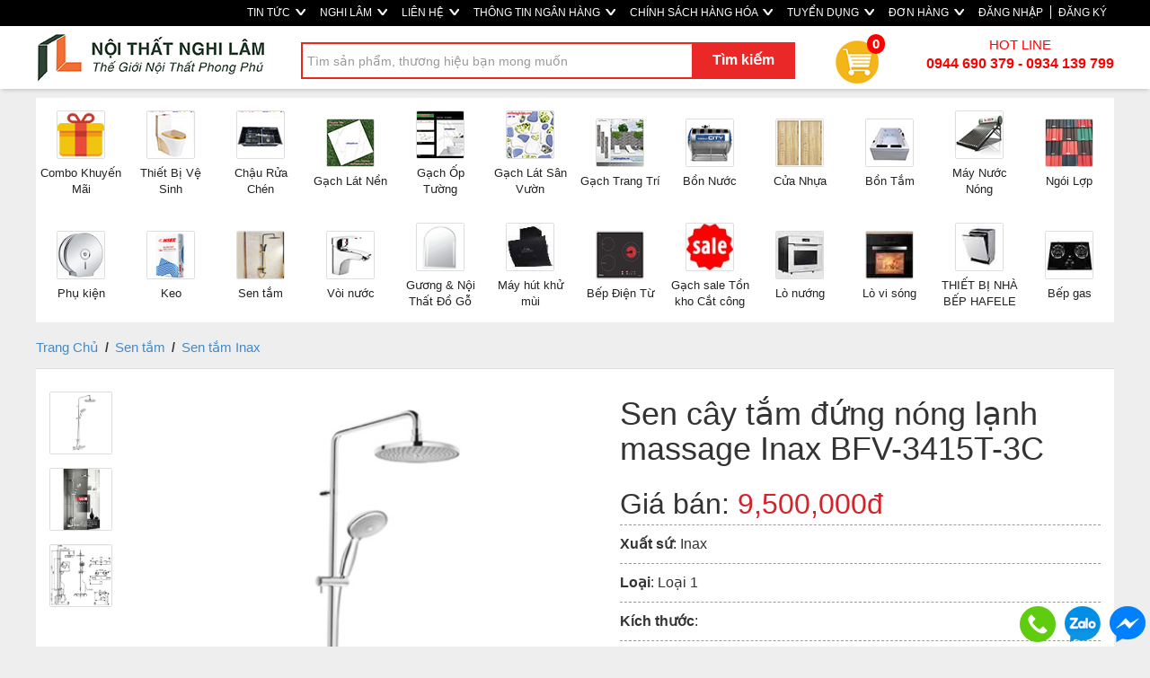

--- FILE ---
content_type: text/html; charset=utf-8
request_url: https://noithatnghilam.com/San-pham/Sen-cay-tam-dung-nong-lanh-massage-Inax-BFV-3415T-3C-Loai-1-910.html
body_size: 96758
content:
<!DOCTYPE html>
<html lang="en">
<head>
    <meta charset="utf-8" />
    <meta http-equiv="refresh" content="1500">
    <title>Sen c&#226;y tắm đứng n&#243;ng lạnh massage Inax BFV-3415T-3C - noi that nghi lam - noithatnghilam.com</title>
    <link href="/favicon.ico" rel="shortcut icon" type="image/x-icon" />
    <meta http-equiv="X-UA-Compatible" content="IE=edge" />
    <meta name="viewport" content="width=device-width, initial-scale=1" />
    <meta http-equiv="P3P" cp="CAO DSP COR PSDa CONi TELi OUR STP COM NAV">
    <meta name="title" content="Sen c&#226;y tắm đứng n&#243;ng lạnh massage Inax BFV-3415T-3C" />
    <meta name="og:title" content="Sen c&#226;y tắm đứng n&#243;ng lạnh massage Inax BFV-3415T-3C" />
    <meta name="og:type" content="webiste" />
    <meta name="fb:app_id" content="141487806439691" />
    <meta property="og:site_name" content="Sen c&#226;y tắm đứng n&#243;ng lạnh massage Inax BFV-3415T-3C"/>

    <meta property="og:url" content="https://noithatnghilam.com/San-pham/Sen-cay-tam-dung-nong-lanh-massage-Inax-BFV-3415T-3C-Loai-1-910.html"/>
    <meta name="twitter:url" content="https://noithatnghilam.com/San-pham/Sen-cay-tam-dung-nong-lanh-massage-Inax-BFV-3415T-3C-Loai-1-910.html"/>
    <meta name="twitter:title" content="Sen c&#226;y tắm đứng n&#243;ng lạnh massage Inax BFV-3415T-3C" />
        <meta name="description" content="noithatnghilam.com - noi that nghi lam - Kênh chuyên cung cấp vật liêu xây dựng và trang trí nội thất" />
        <meta property="og:description" content="noithatnghilam.com - noi that nghi lam - Kênh chuyên cung cấp vật liêu xây dựng và trang trí nội thất" />
        <meta name="twitter:description" content="noithatnghilam.com - noi that nghi lam - Kênh chuyên cung cấp vật liêu xây dựng và trang trí nội thất" />
            <meta name="keywords" content="Sen c&#226;y tắm đứng n&#243;ng lạnh massage Inax BFV-3415T-3C" />
            <meta property="og:image" content="https://noithatnghilam.com/SalesUploads/118/25022020/13fd9fcc-af98-4fa4-83f8-0f6c8b5b1e6d.jpg"/>    
        <meta name="twitter:image" content="https://noithatnghilam.com/SalesUploads/118/25022020/13fd9fcc-af98-4fa4-83f8-0f6c8b5b1e6d.jpg" />
    <link href="/Content/css/Frontend/reset?v=Hgj9z3Zx_WaNWrQDyvH6pYyWsW01Px9C4A3foelHpAk1" rel="stylesheet"/>
<link href="/Content/bootstrap?v=ERcHYnQlvONEWvnAin7GRO6zcexhym6t9eH7TC4n4901" rel="stylesheet"/>

    <link href="/Content/css/Frontend/stylesheet?v=u11jdnYNMykRF9dK1AAHjm5W-Lg1EGwE7GFRCRHS2K81" rel="stylesheet"/>


    <script src="/bundles/jquery?v=PItE5FDf96wVaK-ZMN75zt_44lSgelbsgfl5L63XBGY1"></script>
<script src="/bundles/common?v=vsbQcfAlmVuKXEUpFNCXxh36RNDDnUBTQw0e4z7s19Q1"></script>
<script src="/bundles/jquery.cycle.all.2.74?v=uCcDKVtDXmaEU3QMxVFV5BeyQQ2ju8oq52P5bCRJsz41"></script>
<script src="/bundles/jcarousellite?v=AYpjiFAHtMSZNfPDuh32YfYIpl2Wf68voO0Bpxtpwdc1"></script>

    <script src="/bundles/upload-image?v=W7SqnExWZ16tsWDDTfXXFASfUSE8qx69ZaWXxJUGDW81"></script>

    <script src="/bundles/function?v=U7dRNF0fd5mhr8r60DLj-bS97dkBkqQzyUb4oXrMHNA1"></script>

    <script src="/bundles/bootstrap?v=LBt79REn7WVckZsgrSkfCyAmYQ8TrailUPXJkk3s9881"></script>

    
	
	<script type="text/javascript">
		if (navigator.userAgent.match(/IEMobile\/10\.0/)) {
			var msViewportStyle = document.createElement("style");
			msViewportStyle.appendChild(
				document.createTextNode(
					"@-ms-viewport{width:auto!important}"
				)
			);
			document.getElementsByTagName("head")[0].
				appendChild(msViewportStyle);
		}
	</script>
	
	<!-- Global site tag (gtag.js) - Google Ads: 733547090 -->
	<script async src="https://www.googletagmanager.com/gtag/js?id=AW-733547090"></script>
	<script>
	  window.dataLayer = window.dataLayer || [];
	  function gtag(){dataLayer.push(arguments);}
	  gtag('js', new Date());

	  gtag('config', 'AW-733547090');
	</script>
	
	<script>
	  gtag('event', 'page_view', {
		'send_to': 'AW-733547090',
		'ecomm_prodid': 'productids'
	  });
	</script>
	
	<script async custom-element="amp-analytics" src="https://cdn.ampproject.org/v0/amp-analytics-0.1.js"></script>
</head>

<body>
    <!--facebook-->

    <div id="fb-root"></div>
    <script>
        (function (d, s, id) {
            var js, fjs = d.getElementsByTagName(s)[0];
            if (d.getElementById(id)) return;
            js = d.createElement(s); js.id = id;
            js.src = 'https://connect.facebook.net/vi_VN/sdk.js#xfbml=1&version=v2.11&appId=109870702509561&autoLogAppEvents=1';
            fjs.parentNode.insertBefore(js, fjs);
        }(document, 'script', 'facebook-jssdk'));
    </script>

<div class="top-link">
    <div class="container">
    <div class="row">
        <ul class="nav navbar-nav">
            <li>
                <a class="Contact" href="/tin-tuc.html">
                    TIN TỨC
                    <img src="/Content/Frontend/img/home/arrow-white-bold.png" style="vertical-align: middle; margin-left: 3px; margin-top: -3px;" />
                </a>
            </li>
            <li>
                <a class="Contact" href="/About">
                    NGHI LÂM
                    <img src="/Content/Frontend/img/home/arrow-white-bold.png" style="vertical-align: middle; margin-left: 3px; margin-top: -3px;" />
                </a>
            </li>
            <li>
                <a class="Contact" href="/Home/Contact">
                    LIÊN HỆ
                    <img src="/Content/Frontend/img/home/arrow-white-bold.png" style="vertical-align: middle; margin-left: 3px; margin-top: -3px;" />
                </a>
            </li>
            <li>
                <a href="/Home/Bank" class="service">
                    THÔNG TIN NGÂN HÀNG
                    <img src="/Content/Frontend/img/home/arrow-white-bold.png" style="vertical-align: middle; margin-left: 3px; margin-top: -3px;" />
                </a>
            </li>
            <li>
                <a href="/Information/Index" class="service">
                    CHÍNH SÁCH HÀNG HÓA
                    <img src="/Content/Frontend/img/home/arrow-white-bold.png" style="vertical-align: middle; margin-left: 3px; margin-top: -3px;" />
                </a>
            </li>

            <li>
                <a class="Resource" href="/HR/Index">
                    TUYỂN DỤNG
                    <img src="/Content/Frontend/img/home/arrow-white-bold.png" style="vertical-align: middle; margin-left: 3px; margin-top: -3px;" />
                </a>
            </li>

                <li>
                    <a class="Resource" href="/Account/Login?returnUrl=/Order/Transaction">
                        ĐƠN HÀNG
                        <img src="/Content/Frontend/img/home/arrow-white-bold.png" style="vertical-align: middle; margin-left: 3px; margin-top: -3px;" />
                    </a>
                </li>

            


    <li><a href="/Account/Login?returnUrl=/" id="loginLink">ĐĂNG NHẬP</a></li>
    <li role="separator" class="divider" style="width: 1.3px; height: 15px; background: #fff; margin-top: 6px;"></li>
    <li><a href="/Account/Register?returnUrl=/" id="loginLink">ĐĂNG KÝ</a></li>


            <li class="dropdown" style="display:none;">
                <a href="#" class="dropdown-toggle" data-toggle="dropdown" role="button" aria-haspopup="true" aria-expanded="false">
                    <span class="caret"></span>
                    <img src="/Content/Frontend/img/vn-flag.png" style="vertical-align: middle; margin-left: 3px;" />
                </a>
                <ul class="dropdown-menu">
                    <li>
                        <a href="#" target="_blank">
                            <img src="/Content/Frontend/img/us-flag.png" style="vertical-align: middle; margin-left: 3px;" /> English
                        </a>
                    </li>
                    <li role="separator" class="divider"></li>
                    <li>
                        <a href="#" target="_blank">
                            <img src="/Content/Frontend/img/vn-flag.png" style="vertical-align: middle; margin-left: 3px;" /> Vietnamese
                        </a>
                    </li>
                </ul>
            </li>
        </ul>
        </div>
    </div>
</div>

<style>
 .top-link
    {
        background: #000 !important; 
    }
    
    .top-link .container .navbar-nav 
    {
        float:right;
    }
    
   .top-link .container .navbar-nav > li > a 
    {
        padding-top: 0px;
        padding-bottom: 0px;
        line-height: 25px;
        color: #fff;
        font-size: 12px;
        padding: 2px 8px;
        font-family: arial;
        font-weight: 400;
    }
    
    .top-link .container .navbar-nav > li > a:hover 
    {
       color: #000;
    }
    
    .nav .caret {
        border-top-color: #fff;
        border-bottom-color: #fff;
    }

</style>

<div class="row search">
    <div class="container">
        <div class="logo col-md-3 col-sm-4 col-xs-12" style="padding:0px; width: 280px;">
            <a class="logo" href="/" style="margin-left:17px;">
                <img src="/Content/Frontend/img/logo.png" style="margin-bottom:5px;margin-top:5px;" />
            </a>
        </div>
        <div id="searchArea" class="col-md-9 col-sm-8 col-xs-12" style="width: calc(100% - 280px);">
            <div class="top-search-area">
                <form class="navbar-form navbar-left" role="search">
                    <div class="form-group">
                        <input type="text" autocomplete="off" class="form-control search-text-input" placeholder="Tìm sản phẩm, thương hiệu bạn mong muốn" id="txtSearch">
                    </div>
                    <button type="button" class="btn btn-default btn-search" id="btnSearch">Tìm kiếm</button>
                </form>

                <div class="search-popup"></div>

                <a href="/Order" class="cart">
                    <img src="/Content/Frontend/menu/cart.png" />
                    <div class="number">0</div>
                </a>
                <div class="hotline">
                    HOT LINE </br>
                    <span><b>0944 690 379 - 0934 139 799</b></span>
                </div>
            </div>
        </div>
        <div class="clear"></div>
    </div>
</div>



    <div id="category-length" class="container">
        <div class="category-hozential">
            <ul>
                        <li>
                            <a href="../Combo-Khuyen-Mai-5.html">
                                <div class="img">
                                    <img src="/Content/Frontend/category/icon/5.jpg?v=1" title="Combo Khuyến Mãi" />
                                </div>
                                <div class="description">
                                    Combo Khuyến M&#227;i
                                </div>
                            </a>
                        </li>
                        <li>
                            <a href="../Thiet-Bi-Ve-Sinh-11.html">
                                <div class="img">
                                    <img src="/Content/Frontend/category/icon/11.jpg?v=1" title="Thiết Bị Vệ Sinh" />
                                </div>
                                <div class="description">
                                    Thiết Bị Vệ Sinh
                                </div>
                            </a>
                        </li>
                        <li>
                            <a href="../Chau-Rua-Chen-8.html">
                                <div class="img">
                                    <img src="/Content/Frontend/category/icon/8.jpg?v=1" title="Chậu Rửa Chén" />
                                </div>
                                <div class="description">
                                    Chậu Rửa Ch&#233;n
                                </div>
                            </a>
                        </li>
                        <li>
                            <a href="../Gach-Lat-Nen-1.html">
                                <div class="img">
                                    <img src="/Content/Frontend/category/icon/1.jpg?v=1" title="Gạch Lát Nền" />
                                </div>
                                <div class="description">
                                    Gạch L&#225;t Nền
                                </div>
                            </a>
                        </li>
                        <li>
                            <a href="../Gach-Op-Tuong-2.html">
                                <div class="img">
                                    <img src="/Content/Frontend/category/icon/2.jpg?v=1" title="Gạch Ốp Tường" />
                                </div>
                                <div class="description">
                                    Gạch Ốp Tường
                                </div>
                            </a>
                        </li>
                        <li>
                            <a href="../Gach-Lat-San-Vuon-6.html">
                                <div class="img">
                                    <img src="/Content/Frontend/category/icon/6.jpg?v=1" title="Gạch Lát Sân Vườn" />
                                </div>
                                <div class="description">
                                    Gạch L&#225;t S&#226;n Vườn
                                </div>
                            </a>
                        </li>
                        <li>
                            <a href="../Gach-Trang-Tri-7.html">
                                <div class="img">
                                    <img src="/Content/Frontend/category/icon/7.jpg?v=1" title="Gạch Trang Trí" />
                                </div>
                                <div class="description">
                                    Gạch Trang Tr&#237;
                                </div>
                            </a>
                        </li>
                        <li>
                            <a href="../Bon-Nuoc-14.html">
                                <div class="img">
                                    <img src="/Content/Frontend/category/icon/14.jpg?v=1" title="Bồn Nước" />
                                </div>
                                <div class="description">
                                    Bồn Nước
                                </div>
                            </a>
                        </li>
                        <li>
                            <a href="../Cua-Nhua-9.html">
                                <div class="img">
                                    <img src="/Content/Frontend/category/icon/9.jpg?v=1" title="Cửa Nhựa" />
                                </div>
                                <div class="description">
                                    Cửa Nhựa
                                </div>
                            </a>
                        </li>
                        <li>
                            <a href="../Bon-Tam-10.html">
                                <div class="img">
                                    <img src="/Content/Frontend/category/icon/10.jpg?v=1" title="Bồn Tắm" />
                                </div>
                                <div class="description">
                                    Bồn Tắm
                                </div>
                            </a>
                        </li>
                        <li>
                            <a href="../May-Nuoc-Nong-12.html">
                                <div class="img">
                                    <img src="/Content/Frontend/category/icon/12.jpg?v=1" title="Máy Nước Nóng " />
                                </div>
                                <div class="description">
                                    M&#225;y Nước N&#243;ng 
                                </div>
                            </a>
                        </li>
                        <li>
                            <a href="../Ngoi-Lop-13.html">
                                <div class="img">
                                    <img src="/Content/Frontend/category/icon/13.jpg?v=1" title="Ngói Lợp" />
                                </div>
                                <div class="description">
                                    Ng&#243;i Lợp
                                </div>
                            </a>
                        </li>
                        <li>
                            <a href="../Phu-kien-16.html">
                                <div class="img">
                                    <img src="/Content/Frontend/category/icon/16.jpg?v=1" title="Phụ kiện " />
                                </div>
                                <div class="description">
                                    Phụ kiện 
                                </div>
                            </a>
                        </li>
                        <li>
                            <a href="../Keo-15.html">
                                <div class="img">
                                    <img src="/Content/Frontend/category/icon/15.jpg?v=1" title="Keo" />
                                </div>
                                <div class="description">
                                    Keo
                                </div>
                            </a>
                        </li>
                        <li>
                            <a href="../Sen-tam-18.html">
                                <div class="img">
                                    <img src="/Content/Frontend/category/icon/18.jpg?v=1" title="Sen tắm" />
                                </div>
                                <div class="description">
                                    Sen tắm
                                </div>
                            </a>
                        </li>
                        <li>
                            <a href="../Voi-nuoc-17.html">
                                <div class="img">
                                    <img src="/Content/Frontend/category/icon/17.jpg?v=1" title="Vòi nước" />
                                </div>
                                <div class="description">
                                    V&#242;i nước
                                </div>
                            </a>
                        </li>
                        <li>
                            <a href="../Guong-Noi-That-Do-Go-19.html">
                                <div class="img">
                                    <img src="/Content/Frontend/category/icon/19.jpg?v=1" title="Gương & Nội Thất Đồ Gỗ" />
                                </div>
                                <div class="description">
                                    Gương &amp; Nội Thất Đồ Gỗ
                                </div>
                            </a>
                        </li>
                        <li>
                            <a href="../May-hut-khu-mui-3218.html">
                                <div class="img">
                                    <img src="/Content/Frontend/category/icon/3218.jpg?v=1" title="Máy hút khử mùi" />
                                </div>
                                <div class="description">
                                    M&#225;y h&#250;t khử m&#249;i
                                </div>
                            </a>
                        </li>
                        <li>
                            <a href="../Bep-Dien-Tu-3.html">
                                <div class="img">
                                    <img src="/Content/Frontend/category/icon/3.jpg?v=1" title="Bếp Điện Từ" />
                                </div>
                                <div class="description">
                                    Bếp Điện Từ
                                </div>
                            </a>
                        </li>
                        <li>
                            <a href="../Gach-sale-Ton-kho-Cat-cong-20.html">
                                <div class="img">
                                    <img src="/Content/Frontend/category/icon/20.jpg?v=1" title="Gạch sale Tồn kho Cắt công" />
                                </div>
                                <div class="description">
                                    Gạch sale Tồn kho Cắt c&#244;ng
                                </div>
                            </a>
                        </li>
                        <li>
                            <a href="../Lo-nuong-3219.html">
                                <div class="img">
                                    <img src="/Content/Frontend/category/icon/3219.jpg?v=1" title="Lò nướng" />
                                </div>
                                <div class="description">
                                    L&#242; nướng
                                </div>
                            </a>
                        </li>
                        <li>
                            <a href="../Lo-vi-song-3220.html">
                                <div class="img">
                                    <img src="/Content/Frontend/category/icon/3220.jpg?v=1" title="Lò vi sóng" />
                                </div>
                                <div class="description">
                                    L&#242; vi s&#243;ng
                                </div>
                            </a>
                        </li>
                        <li>
                            <a href="../THIET-BI-NHA-BEP-HAFELE-3221.html">
                                <div class="img">
                                    <img src="/Content/Frontend/category/icon/3221.jpg?v=1" title="THIẾT BỊ NHÀ BẾP HAFELE" />
                                </div>
                                <div class="description">
                                    THIẾT BỊ NH&#192; BẾP HAFELE
                                </div>
                            </a>
                        </li>
                        <li>
                            <a href="../Bep-gas-3222.html">
                                <div class="img">
                                    <img src="/Content/Frontend/category/icon/3222.jpg?v=1" title="Bếp gas" />
                                </div>
                                <div class="description">
                                    Bếp gas
                                </div>
                            </a>
                        </li>
            </ul>
            <div class="clear"></div>
        </div>
    </div>
<style>
.search.row { box-shadow: 0 4px 4px -2px rgba(0,0,0,.15); z-index: 10; margin-bottom: 10px; background: #fff; }
.search.row.fixed { position: fixed; margin-left: auto; margin-right: auto; left: 0px; right: 0px; background: #fff; top: 0px; z-index: 10000; }
.search.row .container { padding-left: 0px; padding-right: 0px; }
.search-text-input { height: 41px; width: 550px; padding-left: 5px; margin-top: 10px; border-radius: 0px; border: 2px solid #ea281c; line-height: 30px; }
.label-category { position: absolute; margin-top: 21px; margin-left: 10px; }

.btn-search { background: #ea2828; border-radius: 0px; border: 0px; margin-left: -115px; width: 115px; height: 40px; margin-top: 10px; font-size: 16px; color: #fff; font-weight: bold; position: absolute; }
.btn-search:hover { background: #ea2828; }

.search-popup { position: absolute; display: none; margin-top: 58px; background: #fff; margin-left: 15px; z-index: 1000; width: 550px; border: 1px solid #ddd; box-shadow: 1px 1px #888888; }
.search-popup li.search-item { line-height: 22px; padding-left: 10px; padding-top: 7px; padding-bottom: 7px; border-bottom: 1px solid #ddd; }
.search-popup li.search-item a { color: #000; }
.search-popup li.search-item a.category-s { color: #777; font-size: 12px; }

.cart { display: inline-block; position: relative; margin-top: 15px; margin-left: 30px; font-size: 15px; color: #000; line-height: 48px; }
.cart:hover { cursor: pointer; text-decoration: none; opacity: 0.7; filter: alpha(opacity="70") }
.cart img { margin-right: 5px; }

.cart .number { line-height: 20px; position: absolute; background: #ff0000; border-radius: 15px; padding: 1px 6px; color: #fff; font-weight: bold; margin-top: -55px; margin-left: 35px; }
.hotline { display: inline-block; color: #ff0000; font-size: 15px; text-align: center; margin-top: 10px; vertical-align: middle; float: right; }
.hotline span { font-size: 16px; font-weight: bold; }

.category-hozential { width: 100%; background: #fff; margin-bottom: 5px;}
.category-hozential ul li { float: left; width: 98px; height: 115px; font-size: 13px; font-weight: 500; border-radius: 15px; margin: 5px 1px; text-align: center; vertical-align: bottom; display: table; }
.category-hozential ul li a { display: table-cell; vertical-align: middle; height: 70px; color: #222; padding-left: 3px; padding-right: 3px; }
.category-hozential ul li a .img img { width: 54px; margin-bottom: 7px; border: 1px solid #dedede; border-radius: 2px; }

.category-news-length { background: #000 !important; margin-top: -9px; }
.category-news-top { margin-bottom: 5px; height: 50px; }
.category-news-top ul { }
.category-news-top ul li { float: left; font-weight: 500; border-radius: 15px; padding: 10px 30px 10px 5px; text-align: center; vertical-align: bottom; font-size: 16px; line-height: 35px; }
.category-news-top li a { color: #fff; }
</style>
<script>
    function gotoSearchProduct(url) {
        window.location.href = url;
    }

    $(document).ready(function () {
        // var length = $('.category-hozential ul li').length * 93;
        // $('.category-hozential ul').css('width', length + 'px');
    });
</script>


    <div id="main-content" class="container">

        
        


<link rel="stylesheet" type="text/css" href="../../Content/fancybox/jquery.fancybox.css"/>
<link rel="stylesheet" type="text/css" href="//cdn.jsdelivr.net/jquery.slick/1.6.0/slick.css"/>
<script type="text/javascript" src="//cdn.jsdelivr.net/jquery.slick/1.6.0/slick.min.js"></script>
<script type="text/javascript" src="../../Scripts/jquery.elevatezoom.js"></script>
<script type="text/javascript" src="../../Scripts/jquery.fancybox.pack.js"></script>

<script>
  gtag('event', 'view_item', {
    'send_to': 'AW-733547090',
    'value': 9500000,
    'items': [{
      'id': '910',
      'google_business_vertical': 'retail'
    }]
  });
  
  function gtag_report_conversion(url) {
	   var callback = function () {
		   if (typeof(url) != 'undefined') {
			 window.location = url;
		   }
	   }; 
	   gtag('event', 'conversion', {
	     'send_to': 'AW-733547090/br92CJHHmskBENKU5N0C', 'event_callback': callback 
	   }); 
	   return false; 
	  } 
</script>

<div class="body">
    <div class="row">

        <div class="map">
            <a href="/">Trang Chủ</a>

            <span class="arrow-right"> / </span>

            <a href="../Sen-tam-18.html">Sen tắm</a>



                <span class="arrow-right"> / </span>
                <a href="../Sen-tam-Inax-118.html">Sen tắm Inax</a>


        </div>

        <div style="background: #fff; padding-bottom: 20px; margin-bottom: 30px;">
            <div>
                <div class="col-md-1 col-sm-1 col-xs-2" style="margin-top: 25px; margin-bottom: 40px;">
                    <div id="gallery_01">
                            <a href="#" data-image="../../SalesUploads/118/25022020/13fd9fcc-af98-4fa4-83f8-0f6c8b5b1e6d.jpg" data-zoom-image="../../SalesUploads/118/25022020/13fd9fcc-af98-4fa4-83f8-0f6c8b5b1e6d.jpg" class="active">
                                <img id="img_01" src="../../SalesUploads/118/25022020/13fd9fcc-af98-4fa4-83f8-0f6c8b5b1e6d.jpg" class="img-responsive" />
                            </a>

                            <a href="#" data-image="../../SalesUploads/118/25022020/2f83e87e-fe6b-4d05-803f-44c66c38a973.jpg" data-zoom-image="../../SalesUploads/118/25022020/2f83e87e-fe6b-4d05-803f-44c66c38a973.jpg">
                                <img id="img_02" src="../../SalesUploads/118/25022020/2f83e87e-fe6b-4d05-803f-44c66c38a973.jpg" class="img-responsive" />
                            </a>

                            <a href="#" data-image="../../SalesUploads/118/25022020/da845e97-0c6f-49f9-b96f-aa0daa476f21.jpg" data-zoom-image="../../SalesUploads/118/25022020/da845e97-0c6f-49f9-b96f-aa0daa476f21.jpg">
                                <img id="img_03" src="../../SalesUploads/118/25022020/da845e97-0c6f-49f9-b96f-aa0daa476f21.jpg" class="img-responsive" />
                            </a>



                    </div>
                </div>
                <div class="col-md-5 col-sm-5 col-xs-10" style="margin-top: 25px; padding: 0px;">
                    <img id="zoom_09" alt="Sen c&#226;y tắm đứng n&#243;ng lạnh massage Inax BFV-3415T-3C" src="../../SalesUploads/118/25022020/13fd9fcc-af98-4fa4-83f8-0f6c8b5b1e6d.jpg" data-zoom-image="../../SalesUploads/118/25022020/13fd9fcc-af98-4fa4-83f8-0f6c8b5b1e6d.jpg" class="img-responsive" />
                </div>

                <div class="col-md-6 col-sm-6 col-xs-12" style="padding-left: 50px;">
                    <h1 style="margin-bottom: 20px; margin-top: 30px;">
                        Sen c&#226;y tắm đứng n&#243;ng lạnh massage Inax BFV-3415T-3C
                    </h1>

                    <div class="rice" style="font-size: 32px; margin-bottom: 10px;">
                        Giá bán:
                                <span style="color: #d4232b;">9,500,000đ</span>


                    </div>

                        <div class="date-detail">
                            <span><b>Xuất sứ</b>: Inax</span>
                        </div>

                        <div class="date-detail">
                            <span><b>Loại</b>: Loại 1</span>
                        </div>

                        <div class="date-detail">
                            <span><b>Kích thước</b>:   </span>
                        </div>

                        <div class="date-detail">
                            <span><b>Màu sắc</b>: mạ crom </span>
                        </div>

                        <div class="date-detail">
                            <span><b>Đơn vị tính</b>: Bộ </span>
                        </div>

                    <div class="date-detail">
                        <span><b>Mã SP(SKU)</b>: Sen c&#226;y Inax BFV-3415T-3C</span>
                    </div>

                    <div class="cta-area">
                        <div class="buy-product">
                                <a href="/Order?productId=910&buyNow=true" class="buy-now">
                                    <span class="btn-buy-product">
                                        Mua ngay
                                    </span>
                                </a>
                        </div>
                        <div class="buy-product add-to-cart-but">
                                <a href="/Order?productId=910" class="add-to-cart">
                                    <span class="btn-buy-product-cart">
                                        Thêm vào giỏ hàng
                                    </span>
                                </a>
                        </div>
                        <div class="clearfix"> </div>

                        <a class="call-now" id="callNowDetail" style="margin-top: 20px; color: #000; vertical-align: middle; display:block; font-size: 16px;"
                           href="tel:+84944690379" target="_blank">
                            CALL NOW <img src="../../Content/Frontend/img/call-now.png" />
                        </a>
                    </div>

                    <div class="phone-number" style="margin-top: 30px;">
                        <p style="color:Red;">Thời gian giao hàng trong vòng 1 đến 2 ngày tính từ ngày đặt hàng.</p>
                        <h4>Tư vấn đặt hàng:<b style="font-size:18px;"> 0944 690 379 - 0934 139 799</b></h4>

                    </div>

                    <div>
                    </div>

                    <ul class="col-md-12 col-sm-12 col-xs-12" style="border: 0 none; float: left; font-size: 100%; list-style-type: none; margin: 20px 10px;padding: 0; display: inline;">
                        <li class="fb_like col-md-3 col-sm-3 col-xs-3" style="margin-right:10px;">
                            <div class="fb-like" data-send="true" data-layout="button_count" data-width="150" data-show-faces="true"></div>
                        </li>
                        <!--li class="col-md-3 col-sm-3 col-xs-3">
            <iframe scrolling="no" frameborder="0" allowtransparency="true" src="https://platform.twitter.com/widgets/tweet_button.1347008535.html#_=1351639095610&amp;count=horizontal&amp;id=twitter-widget-0&amp;
                 lang=en&amp;original_referer=../San-pham/Sen-cay-tam-dung-nong-lanh-massage-Inax-BFV-3415T-3C-Loai-1-9500000-910.html/&amp;
                 via=your_screen_name" class="twitter-share-button twitter-count-horizontal" style="width: 109px; height: 20px;"
                    title="Twitter Tweet Button" data-twttr-rendered="true"></iframe>
        </li-->
                    </ul>
                </div>
            </div>

            <div class="clearfix"> </div>



            <div class="col-md-12 col-sm-12 col-xs-12">
				<div style="display:none;">
                <div class="detail-title">Hình ảnh sản phẩm</div>
                    <div class="image-center">
                        <img alt="Sen cây tắm đứng nóng lạnh massage Inax BFV-3415T-3C" src="../../SalesUploads/118/25022020/13fd9fcc-af98-4fa4-83f8-0f6c8b5b1e6d.jpg" class="img-responsive" />
                    </div>
                    <p class="description-image"></p>

                    <div class="image-center">
                        <img alt="Sen cây tắm đứng nóng lạnh massage Inax BFV-3415T-3C" src="../../SalesUploads/118/25022020/2f83e87e-fe6b-4d05-803f-44c66c38a973.jpg" class="img-responsive" />
                    </div>
                    <p class="description-image">
                        
                    </p>
                                    <div class="image-center">
                        <img alt="" src="../../SalesUploads/118/25022020/da845e97-0c6f-49f9-b96f-aa0daa476f21.jpg" class="img-responsive" />
                    </div>
                    <p class="description-image">
                        
                    </p>
                                                                                                                                				</div>
            </div>

                <div class="col-md-12 col-sm-12 col-xs-12 conditions">
                    <div class="detail-title">Thông tin sản phẩm</div>
                    <p style="text-align: center;"><em><span style="font-size: x-large;"><strong>Sen cây tắm đứng Inax BFV-3415T-3C</strong></span></em></p>
<p style="text-align: justify;"><span style="font-size: medium;">   </span></p>
<p style="text-align: justify;"><span style="font-size: medium;">    <span style="font-size: medium;"><strong>Sen cây tắm nóng lạnh Inax BFV-3415T-3C</strong> l<span style="font-size: medium;">à mẫu sen tắm nóng lạnh 2 bát sen cao cấp có massage 5 chế độ (gồm bát sen trần và bát sen phụ), sở hữu kiểu dáng sang trọng hiện đại, mẫu mã đẹp.</span></span></span></p>
<p style="text-align: justify;"><span style="font-size: medium;"><span style="font-size: medium;">   - <span><span style="font-size: large; font-family: 'book antiqua', palatino;">Bát sen trần có kích thước lớn, giúp cung cấp nguồn nước nhẹ nhàng, êm ái, tạo cảm giác thoải mái cho người dùng. Dòng nước nhẹ nhàng, êm ái massage toàn bộ cơ thể người dùng.</span> </span></span></span></p>
<p style="text-align: justify;"><span style="font-size: large; font-family: 'book antiqua', palatino;">    - Bát sen cầm tay được tích hợp tăng áp phù hợp lắp đặt ở những khu vực có áp lực nước yếu ,sử dụng công nghệ hòa trộn khí vào nước, làm tăng diện tích và khối lượng hạt nước khiến xung lực của nước lớn hơn,  thiết kế với đĩa Cartridge bền bỉ giúp tiết kiệm nước tối đa mà vẫn đảm bảo trải nghiệm thư giãn cho người dùng.</span><br /><span style="font-size: large; font-family: 'book antiqua', palatino;">    - Được đúc từ đồng nhập khẩu có độ nguyên chất cao, an toàn cho sức khỏe người sử dụng.</span><br /><span style="font-size: large; font-family: 'book antiqua', palatino;">    - Được mạ bởi Niken và Crom giúp bề mặt sen vòi luôn sáng bóng và bền bỉ với thời gian .</span><br /><span style="font-size: large; font-family: 'book antiqua', palatino;">    - Các chi tiết gioăng cao su có tính đàn hồi tốt, chịu mài mòn, chịu được nhiệt độ lên đến 90 độ C.</span></p>
<p style="text-align: justify;"><span style="font-size: large; font-family: 'book antiqua', palatino;">    - Dây sen công nghệ chống xoắn: dây sen riêng biệt, ứng dụng công nghệ chống xoắn dây, dễ dàng sử dụng,  không bị hoen gỉ hay trầy xước.</span></p>
<p> </p>
<p> </p>
<p dir="ltr"><span style="font-size: large; font-family: arial, helvetica, sans-serif;"><strong>Thông số kỹ thuật sản phẩm</strong></span></p>
<p> </p>
<ul>
<li dir="ltr">
<p><span style="font-size: large; font-family: terminal, monaco;">Tên sản phẩm: <strong>Sen tắm cây INAX</strong></span></p>
</li>
<li dir="ltr">
<p><span style="font-size: large; font-family: terminal, monaco;">Mã sản phẩm: <strong>BFV-3415T-3C</strong></span></p>
</li>
<li dir="ltr">
<p><span style="font-size: large; font-family: terminal, monaco;">Áp lực nước : 0.05 MPa ~ 0.75 MPa</span></p>
</li>
<li dir="ltr">
<p><span style="font-size: large; font-family: terminal, monaco;">Chất liệu:  Đồng thau</span></p>
</li>
<li dir="ltr">
<p><span style="font-size: large; font-family: terminal, monaco;">Bát sen  : tay tăng áp, <span style="font-size: large; font-family: terminal, monaco;">massage 5 chế độ</span></span></p>
</li>
<li dir="ltr">
<p><span style="font-size: large; font-family: terminal, monaco;">Chất liệu lớp mạ Crom, Niken</span></p>
</li>
<li dir="ltr">
<p><span style="font-size: large; font-family: terminal, monaco;">Sen được thiết kế với đĩa Cartridge bền bỉ và giúp tiết kiệm nước</span></p>
</li>
<li dir="ltr">
<p><span style="font-size: large; font-family: terminal, monaco;">Tay vặn vòi tiết kiệm nước, vòi nước ít chì</span></p>
</li>
<li dir="ltr">
<p><span style="font-size: large; font-family: terminal, monaco;">Công nghệ: Nhật Bản</span></p>
</li>
<li dir="ltr">
<p><span style="font-size: large; font-family: terminal, monaco;">Sản xuất tại Việt Nam</span></p>
</li>
</ul>
<p> </p>
<p style="text-align: justify;"> </p>
<p> </p>
<p style="text-align: justify;"> </p>
                </div>
        </div>
    </div>

        <div class="row">
            <div class="top-product-sales">
    <div class="xem-nhieu">
         <h3>Sản phẩm liên quan</h3>
    </div>
    <div class="box-list-product">
        <div class="box-product">
            <a href="../San-pham/Sen-tam-am-tuong-nong-lanh-Inax-BFV-81SEC-Loai-1-917.html">
                <img class="img-responsive" src="./../SalesUploads/118/25022020/bd81e58d-b18d-4003-9398-2ca7ee273338.jpg" alt="Sen tắm &#226;m tường n&#243;ng lạnh Inax BFV-81SEC" />
            </a>

            <div class="product-name">
                <a href="../San-pham/Sen-tam-am-tuong-nong-lanh-Inax-BFV-81SEC-Loai-1-917.html">
                    Sen tắm &#226;m tường n&#243;ng lạnh Inax BFV-81SEC
                </a>
            </div>

            <div class="material">
                Loại 1
            </div>

            <div class="size">
                 
            </div>

                    <div class="gia-ban-2">
                        <h5>10,650,000đ</h5>
                    </div>
                    <div class="gia-thi-truong-2">
                        <h5>
<span style='text-decoration: line-through;'>12,460,000 đ</span>                        </h5>
                    </div>

        </div>
        <div class="box-product">
            <a href="../San-pham/Sen-tam-am-tuong-nong-lanh-Inax-BFV-81SEHC-Loai-1-916.html">
                <img class="img-responsive" src="./../SalesUploads/118/25022020/b79f4844-94d2-4933-aa38-11760fbf7276.jpg" alt="Sen tắm &#226;m tường n&#243;ng lạnh Inax BFV-81SEHC" />
            </a>

            <div class="product-name">
                <a href="../San-pham/Sen-tam-am-tuong-nong-lanh-Inax-BFV-81SEHC-Loai-1-916.html">
                    Sen tắm &#226;m tường n&#243;ng lạnh Inax BFV-81SEHC
                </a>
            </div>

            <div class="material">
                Loại 1
            </div>

            <div class="size">
                 
            </div>

                    <div class="gia-ban-2">
                        <h5>10,650,000đ</h5>
                    </div>
                    <div class="gia-thi-truong-2">
                        <h5>
<span style='text-decoration: line-through;'>13,080,000 đ</span>                        </h5>
                    </div>

        </div>
        <div class="box-product">
            <a href="../San-pham/Sen-tam-am-tuong-nong-lanh-Inax-BFV-81SEHW-Loai-1-915.html">
                <img class="img-responsive" src="./../SalesUploads/118/25022020/bc0edb65-076e-4c99-aa29-2a2e7d2fb031.jpg" alt="Sen tắm &#226;m tường n&#243;ng lạnh Inax BFV-81SEHW" />
            </a>

            <div class="product-name">
                <a href="../San-pham/Sen-tam-am-tuong-nong-lanh-Inax-BFV-81SEHW-Loai-1-915.html">
                    Sen tắm &#226;m tường n&#243;ng lạnh Inax BFV-81SEHW
                </a>
            </div>

            <div class="material">
                Loại 1
            </div>

            <div class="size">
                 
            </div>

                    <div class="gia-ban-2">
                        <h5>10,650,000đ</h5>
                    </div>
                    <div class="gia-thi-truong-2">
                        <h5>
<span style='text-decoration: line-through;'>12,400,000 đ</span>                        </h5>
                    </div>

        </div>
        <div class="box-product">
            <a href="../San-pham/Sen-tam-am-tuong-nong-lanh-Inax-BFV-81SEW-Loai-1-914.html">
                <img class="img-responsive" src="./../SalesUploads/118/25022020/f47ab9b7-5c4d-493b-98de-a338f5e09974.jpg" alt="Sen tắm &#226;m tường n&#243;ng lạnh Inax BFV-81SEW" />
            </a>

            <div class="product-name">
                <a href="../San-pham/Sen-tam-am-tuong-nong-lanh-Inax-BFV-81SEW-Loai-1-914.html">
                    Sen tắm &#226;m tường n&#243;ng lạnh Inax BFV-81SEW
                </a>
            </div>

            <div class="material">
                Loại 1
            </div>

            <div class="size">
                 
            </div>

                    <div class="gia-ban-2">
                        <h5>11,650,000đ</h5>
                    </div>
                    <div class="gia-thi-truong-2">
                        <h5>
<span style='text-decoration: line-through;'>13,740,000 đ</span>                        </h5>
                    </div>

        </div>
        <div class="box-product">
            <a href="../San-pham/Sen-tam-am-tuong-nong-lanh-Inax-BFV-71SEW-Loai-1-913.html">
                <img class="img-responsive" src="./../SalesUploads/118/25022020/e2adcb2a-27ab-49bb-9982-77ed4b410921.jpg" alt="Sen tắm &#226;m tường n&#243;ng lạnh Inax BFV-71SEW" />
            </a>

            <div class="product-name">
                <a href="../San-pham/Sen-tam-am-tuong-nong-lanh-Inax-BFV-71SEW-Loai-1-913.html">
                    Sen tắm &#226;m tường n&#243;ng lạnh Inax BFV-71SEW
                </a>
            </div>

            <div class="material">
                Loại 1
            </div>

            <div class="size">
                 
            </div>

                    <div class="gia-ban-2">
                        <h5>8,150,000đ</h5>
                    </div>
                    <div class="gia-thi-truong-2">
                        <h5>
<span style='text-decoration: line-through;'>10,710,000 đ</span>                        </h5>
                    </div>

        </div>
        <div class="box-product">
            <a href="../San-pham/Sen-tam-am-tuong-nong-lanh-Inax-BFV-71SEC-Loai-1-912.html">
                <img class="img-responsive" src="./../SalesUploads/118/25022020/08097f06-9171-478c-96c9-1e340a62e5a8.jpg" alt="Sen tắm &#226;m tường n&#243;ng lạnh Inax BFV-71SEC" />
            </a>

            <div class="product-name">
                <a href="../San-pham/Sen-tam-am-tuong-nong-lanh-Inax-BFV-71SEC-Loai-1-912.html">
                    Sen tắm &#226;m tường n&#243;ng lạnh Inax BFV-71SEC
                </a>
            </div>

            <div class="material">
                Loại 1
            </div>

            <div class="size">
                 
            </div>

                    <div class="gia-ban-2">
                        <h5>13,250,000đ</h5>
                    </div>
                    <div class="gia-thi-truong-2">
                        <h5>
<span style='text-decoration: line-through;'>15,710,000 đ</span>                        </h5>
                    </div>

        </div>
        <div class="box-product">
            <a href="../San-pham/Sen-tam-am-tuong-nong-lanh-Inax-BFV-28S-(FB0028-F)-Loai-1-911.html">
                <img class="img-responsive" src="./../SalesUploads/118/25022020/ca3b6414-a2cf-49f9-b9db-0778c12a4e80.jpg" alt="Sen tắm &#226;m tường n&#243;ng lạnh Inax BFV-28S (FB0028-F)" />
            </a>

            <div class="product-name">
                <a href="../San-pham/Sen-tam-am-tuong-nong-lanh-Inax-BFV-28S-(FB0028-F)-Loai-1-911.html">
                    Sen tắm &#226;m tường n&#243;ng lạnh Inax BFV-28S (FB0028-F)
                </a>
            </div>

            <div class="material">
                Loại 1
            </div>

            <div class="size">
                 
            </div>

                    <div class="gia-ban-2">
                        <h5>3,220,000đ</h5>
                    </div>
                    <div class="gia-thi-truong-2">
                        <h5>
<span style='text-decoration: line-through;'>4,460,000 đ</span>                        </h5>
                    </div>

        </div>
        <div class="box-product">
            <a href="../San-pham/Sen-cay-tam-dung-nong-lanh-Inax-BFV-60S-Loai-1-908.html">
                <img class="img-responsive" src="./../SalesUploads/118/25022020/34248027-4bfa-49a4-9994-bcce17c893b4.jpg" alt="Sen c&#226;y tắm đứng n&#243;ng lạnh Inax BFV-60S" />
            </a>

            <div class="product-name">
                <a href="../San-pham/Sen-cay-tam-dung-nong-lanh-Inax-BFV-60S-Loai-1-908.html">
                    Sen c&#226;y tắm đứng n&#243;ng lạnh Inax BFV-60S
                </a>
            </div>

            <div class="material">
                Loại 1
            </div>

            <div class="size">
                 
            </div>

                    <div class="gia-ban-2">
                        <h5>10,990,000đ</h5>
                    </div>
                    <div class="gia-thi-truong-2">
                        <h5>
<span style='text-decoration: line-through;'>13,740,000 đ</span>                        </h5>
                    </div>

        </div>
        <div class="box-product">
            <a href="../San-pham/Sen-cay-tam-dung-nong-lanh-Inax-BFV-50S-Loai-1-907.html">
                <img class="img-responsive" src="./../SalesUploads/118/25022020/4e59a5ad-03c6-4b32-8b7d-c8b7ea34a84c.jpg" alt="Sen c&#226;y tắm đứng n&#243;ng lạnh Inax BFV-50S" />
            </a>

            <div class="product-name">
                <a href="../San-pham/Sen-cay-tam-dung-nong-lanh-Inax-BFV-50S-Loai-1-907.html">
                    Sen c&#226;y tắm đứng n&#243;ng lạnh Inax BFV-50S
                </a>
            </div>

            <div class="material">
                Loại 1
            </div>

            <div class="size">
                 
            </div>

                    <div class="gia-ban-2">
                        <h5>8,300,000đ</h5>
                    </div>
                    <div class="gia-thi-truong-2">
                        <h5>
<span style='text-decoration: line-through;'>11,980,000 đ</span>                        </h5>
                    </div>

        </div>
        <div class="box-product">
            <a href="../San-pham/Sen-cay-tam-dung-nong-lanh-Inax-BFV-70S-Loai-1-906.html">
                <img class="img-responsive" src="./../SalesUploads/118/25022020/b82ad2eb-38fa-447d-a66c-0312eb070aae.jpg" alt="Sen c&#226;y tắm đứng n&#243;ng lạnh Inax BFV-70S" />
            </a>

            <div class="product-name">
                <a href="../San-pham/Sen-cay-tam-dung-nong-lanh-Inax-BFV-70S-Loai-1-906.html">
                    Sen c&#226;y tắm đứng n&#243;ng lạnh Inax BFV-70S
                </a>
            </div>

            <div class="material">
                Loại 1
            </div>

            <div class="size">
                 
            </div>

                    <div class="gia-ban-2">
                        <h5>10,680,000đ</h5>
                    </div>
                    <div class="gia-thi-truong-2">
                        <h5>
<span style='text-decoration: line-through;'>11,580,000 đ</span>                        </h5>
                    </div>

        </div>
        <div class="box-product">
            <a href="../San-pham/Sen-cay-tam-dung-nong-lanh-Inax-BFV-2015S-Loai-1-905.html">
                <img class="img-responsive" src="./../SalesUploads/118/25022020/180dffaf-f859-4249-9301-b6245237d28f.jpg" alt="Sen c&#226;y tắm đứng n&#243;ng lạnh Inax BFV-2015S" />
            </a>

            <div class="product-name">
                <a href="../San-pham/Sen-cay-tam-dung-nong-lanh-Inax-BFV-2015S-Loai-1-905.html">
                    Sen c&#226;y tắm đứng n&#243;ng lạnh Inax BFV-2015S
                </a>
            </div>

            <div class="material">
                Loại 1
            </div>

            <div class="size">
                 
            </div>

                    <div class="gia-ban-2">
                        <h5>6,100,000đ</h5>
                    </div>
                    <div class="gia-thi-truong-2">
                        <h5>
<span style='text-decoration: line-through;'>8,030,000 đ</span>                        </h5>
                    </div>

        </div>
        <div class="box-product">
            <a href="../San-pham/Sen-cay-tam-dung-nong-lanh-Inax-BFV-515S-Loai-1-904.html">
                <img class="img-responsive" src="./../SalesUploads/118/25022020/364c560a-e464-4776-98cf-92231e7b058f.jpg" alt="Sen c&#226;y tắm đứng n&#243;ng lạnh Inax BFV-515S" />
            </a>

            <div class="product-name">
                <a href="../San-pham/Sen-cay-tam-dung-nong-lanh-Inax-BFV-515S-Loai-1-904.html">
                    Sen c&#226;y tắm đứng n&#243;ng lạnh Inax BFV-515S
                </a>
            </div>

            <div class="material">
                Loại 1
            </div>

            <div class="size">
                 
            </div>

                    <div class="gia-ban-2">
                        <h5>11,100,000đ</h5>
                    </div>
                    <div class="gia-thi-truong-2">
                        <h5>
<span style='text-decoration: line-through;'>15,900,000 đ</span>                        </h5>
                    </div>

        </div>
    </div>
	
	<div class="clearfix"></div>
</div>



        </div>
            <div class="row">
            <div class="top-product-sales">
    <div class="xem-nhieu">
         <h3>Sản phẩm bán chạy</h3>
    </div>
    <div class="box-list-product">
        <div class="box-product">
            <a href="../San-pham/Gach-do-lat-san-Dat-Viet-Loai-1-40-x-40-cm-(Thung-6-vien-=-096-m&#178;-)-2860.html">
                <img class="img-responsive" src="./../SalesUploads/1176/09112020/6670a6e6-1e27-4877-9821-8296fc488e78.jpg" alt="Gạch đỏ l&#225;t s&#226;n Đất Việt" />
            </a>

            <div class="product-name">
                <a href="../San-pham/Gach-do-lat-san-Dat-Viet-Loai-1-40-x-40-cm-(Thung-6-vien-=-096-m&#178;-)-2860.html">
                    Gạch đỏ l&#225;t s&#226;n Đất Việt
                </a>
            </div>

            <div class="material">
                Loại 1
            </div>

            <div class="size">
                40 x 40 cm (Th&#249;ng 6 vi&#234;n = 0,96 m&#178; )
            </div>

                    <div class="gia-ban-2">
                        <h5>18,000đ</h5>
                    </div>
                    <div class="gia-thi-truong-2">
                        <h5>
<span style='text-decoration: line-through;'>22,000 đ</span>                        </h5>
                    </div>

        </div>
        <div class="box-product">
            <a href="../San-pham/Gach-do-lat-san-cotto-Viglacera-40x40-Ha-Long-Loai-1-40-x-40-cm-(Thung-6-vien-=-096-m&#178;-)-2859.html">
                <img class="img-responsive" src="./../SalesUploads/1176/09112020/d998e60d-e23b-42e3-84a3-6a8215e1da00.jpg" alt="Gạch đỏ l&#225;t s&#226;n cotto Viglacera 40x40 Hạ Long" />
            </a>

            <div class="product-name">
                <a href="../San-pham/Gach-do-lat-san-cotto-Viglacera-40x40-Ha-Long-Loai-1-40-x-40-cm-(Thung-6-vien-=-096-m&#178;-)-2859.html">
                    Gạch đỏ l&#225;t s&#226;n cotto Viglacera 40x40 Hạ Long
                </a>
            </div>

            <div class="material">
                Loại 1
            </div>

            <div class="size">
                40 x 40 cm (Th&#249;ng 6 vi&#234;n = 0,96 m&#178; )
            </div>

                    <div class="gia-ban-2">
                        <h5>22,000đ</h5>
                    </div>
                    <div class="gia-thi-truong-2">
                        <h5>
<span style='text-decoration: line-through;'>26,000 đ</span>                        </h5>
                    </div>

        </div>
        <div class="box-product">
            <a href="../San-pham/Gach-tau-30x30-Loai-1-30-x-30-cm-(Bo11-vien-=-099m&#178;-)-575.html">
                <img class="img-responsive" src="./../SalesUploads/87/18122019/8d364005-e7da-4e39-8045-364ef8bbb69f.jpg" alt="Gạch t&#224;u 30x30" />
            </a>

            <div class="product-name">
                <a href="../San-pham/Gach-tau-30x30-Loai-1-30-x-30-cm-(Bo11-vien-=-099m&#178;-)-575.html">
                    Gạch t&#224;u 30x30
                </a>
            </div>

            <div class="material">
                Loại 1
            </div>

            <div class="size">
                30 x 30 cm (B&#243;11 vi&#234;n = 0,99m&#178; )
            </div>

                    <div class="gia-ban-2">
                        <h5>11,000đ</h5>
                    </div>
                    <div class="gia-thi-truong-2">
                        <h5>
<span style='text-decoration: line-through;'>20,000 đ</span>                        </h5>
                    </div>

        </div>
        <div class="box-product">
            <a href="../San-pham/Gach-do-lat-san-Gom-My-Loai-1-40-x-40-cm-(Thung-6-vien-=-096-m&#178;-)-2861.html">
                <img class="img-responsive" src="./../SalesUploads/1176/09112020/e4e79cd3-07c4-4c08-9bbe-1d56a4f8201b.jpg" alt="Gạch đỏ l&#225;t s&#226;n Gốm Mỹ" />
            </a>

            <div class="product-name">
                <a href="../San-pham/Gach-do-lat-san-Gom-My-Loai-1-40-x-40-cm-(Thung-6-vien-=-096-m&#178;-)-2861.html">
                    Gạch đỏ l&#225;t s&#226;n Gốm Mỹ
                </a>
            </div>

            <div class="material">
                Loại 1
            </div>

            <div class="size">
                40 x 40 cm (Th&#249;ng 6 vi&#234;n = 0,96 m&#178; )
            </div>

                    <div class="gia-ban-2">
                        <h5>18,000đ</h5>
                    </div>
                    <div class="gia-thi-truong-2">
                        <h5>
<span style='text-decoration: line-through;'>22,000 đ</span>                        </h5>
                    </div>

        </div>
        <div class="box-product">
            <a href="../San-pham/Gach-lat-san-trang-men-Mikado-GLM4040MX-Loai-1-40-x-40-cm-(Thung-6-vien-=-096-m&#178;-)-684.html">
                <img class="img-responsive" src="./../SalesUploads/1176/07022020/74551734-f9bc-413d-9c8f-076358ca6a75.jpg" alt="Gạch l&#225;t s&#226;n tr&#225;ng men Mikado GLM4040MX" />
            </a>

            <div class="product-name">
                <a href="../San-pham/Gach-lat-san-trang-men-Mikado-GLM4040MX-Loai-1-40-x-40-cm-(Thung-6-vien-=-096-m&#178;-)-684.html">
                    Gạch l&#225;t s&#226;n tr&#225;ng men Mikado GLM4040MX
                </a>
            </div>

            <div class="material">
                Loại 1
            </div>

            <div class="size">
                40 x 40 cm (Th&#249;ng 6 vi&#234;n = 0,96 m&#178; )
            </div>

                    <div class="gia-ban-2">
                        <h5>23,000đ</h5>
                    </div>
                    <div class="gia-thi-truong-2">
                        <h5>
<span style='text-decoration: line-through;'>25,000 đ</span>                        </h5>
                    </div>

        </div>
        <div class="box-product">
            <a href="../San-pham/Gach-op-Viglacera-30x45-Loai-1-30x45-cm-(1-thung-7-vien-=-095-m2)-4964.html">
                <img class="img-responsive" src="./../SalesUploads/3184/01122020/005189f9-ce09-4029-ad56-e1110ae0d60b.jpg" alt="Gạch ốp Viglacera 30x45" />
            </a>

            <div class="product-name">
                <a href="../San-pham/Gach-op-Viglacera-30x45-Loai-1-30x45-cm-(1-thung-7-vien-=-095-m2)-4964.html">
                    Gạch ốp Viglacera 30x45
                </a>
            </div>

            <div class="material">
                Loại 1
            </div>

            <div class="size">
                30x45 cm (1 th&#249;ng 7 vi&#234;n = 0.95 m2)
            </div>

                    <div class="gia-ban-2">
                        <h5>78,000đ</h5>
                    </div>
                    <div class="gia-thi-truong-2">
                        <h5>
<span style='text-decoration: line-through;'>125,000 đ</span>                        </h5>
                    </div>

        </div>
        <div class="box-product">
            <a href="../San-pham/Gach-lat-san-Viglacera-40x40-Loai-1-30-x-30-cm-(Thung11vien-=-099-m&#178;-)-4966.html">
                <img class="img-responsive" src="./../SalesUploads/3184/01122020/337319de-9026-40f9-a469-b578731dd384.jpg" alt="Gạch l&#225;t s&#226;n Viglacera 40x40" />
            </a>

            <div class="product-name">
                <a href="../San-pham/Gach-lat-san-Viglacera-40x40-Loai-1-30-x-30-cm-(Thung11vien-=-099-m&#178;-)-4966.html">
                    Gạch l&#225;t s&#226;n Viglacera 40x40
                </a>
            </div>

            <div class="material">
                Loại 1
            </div>

            <div class="size">
                30 x 30 cm (Th&#249;ng11vi&#234;n = 0,99 m&#178; )
            </div>

                    <div class="gia-ban-2">
                        <h5>75,000đ</h5>
                    </div>
                    <div class="gia-thi-truong-2">
                        <h5>
<span style='text-decoration: line-through;'>135,000 đ</span>                        </h5>
                    </div>

        </div>
        <div class="box-product">
            <a href="../San-pham/Gach-do-lat-san-30x30-Dat-Viet-Loai-1-30-x-30-cm-(Thung11vien-=-099-m&#178;-)-2863.html">
                <img class="img-responsive" src="./../SalesUploads/87/09112020/8a47ffa7-8f10-4403-90ea-6f068a599d3b.jpg" alt="Gạch đỏ l&#225;t s&#226;n 30x30 Đất Việt" />
            </a>

            <div class="product-name">
                <a href="../San-pham/Gach-do-lat-san-30x30-Dat-Viet-Loai-1-30-x-30-cm-(Thung11vien-=-099-m&#178;-)-2863.html">
                    Gạch đỏ l&#225;t s&#226;n 30x30 Đất Việt
                </a>
            </div>

            <div class="material">
                Loại 1
            </div>

            <div class="size">
                30 x 30 cm (Th&#249;ng11vi&#234;n = 0,99 m&#178; )
            </div>

                    <div class="gia-ban-2">
                        <h5>11,000đ</h5>
                    </div>
                    <div class="gia-thi-truong-2">
                        <h5>
<span style='text-decoration: line-through;'>16,000 đ</span>                        </h5>
                    </div>

        </div>
        <div class="box-product">
            <a href="../San-pham/Gach-lat-50x50-lua-HG-33DVG58840-Loai-1-50-x-50-cm-(Thung-4-vien-=-1m&#178;)-3931.html">
                <img class="img-responsive" src="./../SalesUploads/2181/26112020/4755b8a2-faea-4a61-98f9-7a952b67ce77.jpg" alt="Gạch l&#225;t 50x50 lụa HG-33DVG58840" />
            </a>

            <div class="product-name">
                <a href="../San-pham/Gach-lat-50x50-lua-HG-33DVG58840-Loai-1-50-x-50-cm-(Thung-4-vien-=-1m&#178;)-3931.html">
                    Gạch l&#225;t 50x50 lụa HG-33DVG58840
                </a>
            </div>

            <div class="material">
                Loại 1
            </div>

            <div class="size">
                 50 x 50 cm (Th&#249;ng 4 vi&#234;n = 1m&#178;)
            </div>

                    <div class="gia-ban-2">
                        <h5>110,000đ</h5>
                    </div>
                    <div class="gia-thi-truong-2">
                        <h5>
<span style='text-decoration: line-through;'>150,000 đ</span>                        </h5>
                    </div>

        </div>
        <div class="box-product">
            <a href="../San-pham/Gach-op-tuong-TATA-30x60-3650-51D-52-Loai-1-30x60-cm-(-1-thung-6-vien-=-108-m&#178;-933.html">
                <img class="img-responsive" src="./../SalesUploads/122/05032020/3d5e6dc3-c947-4cc0-96de-03fe257d0c19.jpg" alt="Gạch ốp tường TATA 30x60 3650- 51D- 52" />
            </a>

            <div class="product-name">
                <a href="../San-pham/Gach-op-tuong-TATA-30x60-3650-51D-52-Loai-1-30x60-cm-(-1-thung-6-vien-=-108-m&#178;-933.html">
                    Gạch ốp tường TATA 30x60 3650- 51D- 52
                </a>
            </div>

            <div class="material">
                Loại 1
            </div>

            <div class="size">
                30x60 cm ( 1 th&#249;ng 6 vi&#234;n = 1.08 m&#178;
            </div>

                    <div class="gia-ban-2">
                        <h5>138,000đ</h5>
                    </div>
                    <div class="gia-thi-truong-2">
                        <h5>
<span style='text-decoration: line-through;'>180,000 đ</span>                        </h5>
                    </div>

        </div>
        <div class="box-product">
            <a href="../San-pham/Gach-op-tuong-25x40-TP-KTSV47-Loai-1-25x40-cm(-1-thung-10-vien-=-1m2-)-5078.html">
                <img class="img-responsive" src="./../SalesUploads/73/18122020/114f6490-dddb-4d62-8add-6606d7265bf2.jpg" alt="Gạch ốp tường 25x40 TP-KTSV47" />
            </a>

            <div class="product-name">
                <a href="../San-pham/Gach-op-tuong-25x40-TP-KTSV47-Loai-1-25x40-cm(-1-thung-10-vien-=-1m2-)-5078.html">
                    Gạch ốp tường 25x40 TP-KTSV47
                </a>
            </div>

            <div class="material">
                Loại 1
            </div>

            <div class="size">
                25x40 cm( 1 th&#249;ng 10 vi&#234;n = 1m2 )
            </div>

                    <div class="gia-ban-2">
                        <h5>100,000đ</h5>
                    </div>
                    <div class="gia-thi-truong-2">
                        <h5>
<span style='text-decoration: line-through;'>130,000 đ</span>                        </h5>
                    </div>

        </div>
        <div class="box-product">
            <a href="../San-pham/Gach-do-lat-san-30x30-Gom-My-Loai-1-30-x-30-cm-(Thung11vien-=-099-m&#178;-)-2864.html">
                <img class="img-responsive" src="./../SalesUploads/87/09112020/3eb8d863-339b-48c5-a84e-1a0ee832b40c.jpg" alt="Gạch đỏ l&#225;t s&#226;n 30x30 Gốm Mỹ" />
            </a>

            <div class="product-name">
                <a href="../San-pham/Gach-do-lat-san-30x30-Gom-My-Loai-1-30-x-30-cm-(Thung11vien-=-099-m&#178;-)-2864.html">
                    Gạch đỏ l&#225;t s&#226;n 30x30 Gốm Mỹ
                </a>
            </div>

            <div class="material">
                Loại 1
            </div>

            <div class="size">
                30 x 30 cm (Th&#249;ng11vi&#234;n = 0,99 m&#178; )
            </div>

                    <div class="gia-ban-2">
                        <h5>11,000đ</h5>
                    </div>
                    <div class="gia-thi-truong-2">
                        <h5>
<span style='text-decoration: line-through;'>16,000 đ</span>                        </h5>
                    </div>

        </div>
        <div class="box-product">
            <a href="../San-pham/Gach-lat-san-Prime-40x40-SV4244-Loai-1-40-x-40-cm-(Thung-6-vien-=-096-m&#178;-)-604.html">
                <img class="img-responsive" src="./../SalesUploads/90/18122019/07c09a7b-d06d-4622-a0be-40a5ee91ad73.jpg" alt="Gạch l&#225;t s&#226;n Prime 40x40 SV4244" />
            </a>

            <div class="product-name">
                <a href="../San-pham/Gach-lat-san-Prime-40x40-SV4244-Loai-1-40-x-40-cm-(Thung-6-vien-=-096-m&#178;-)-604.html">
                    Gạch l&#225;t s&#226;n Prime 40x40 SV4244
                </a>
            </div>

            <div class="material">
                Loại 1
            </div>

            <div class="size">
                40 x 40 cm (Th&#249;ng 6 vi&#234;n = 0,96 m&#178; )
            </div>

                    <div class="gia-ban-2">
                        <h5>100,000đ</h5>
                    </div>
                    <div class="gia-thi-truong-2">
                        <h5>
<span style='text-decoration: line-through;'>120,000 đ</span>                        </h5>
                    </div>

        </div>
        <div class="box-product">
            <a href="../San-pham/Gach-lat-30x30-CP-HA309-Loai-1-30-x-30-cm-(Thung-11-vien-=-099m&#178;)-5794.html">
                <img class="img-responsive" src="./../SalesUploads/1164/05122022/dda68276-709f-4ed7-abe3-10a12d6de027.jpg" alt="Gạch l&#225;t 30x30 CP-HA309" />
            </a>

            <div class="product-name">
                <a href="../San-pham/Gach-lat-30x30-CP-HA309-Loai-1-30-x-30-cm-(Thung-11-vien-=-099m&#178;)-5794.html">
                    Gạch l&#225;t 30x30 CP-HA309
                </a>
            </div>

            <div class="material">
                Loại 1
            </div>

            <div class="size">
                 30 x 30 cm (Th&#249;ng 11 vi&#234;n = 0,99m&#178;)
            </div>

                    <div class="gia-ban-2">
                        <h5>185,000đ</h5>
                    </div>
                    <div class="gia-thi-truong-2">
                        <h5>
<span style='text-decoration: line-through;'>220,000 đ</span>                        </h5>
                    </div>

        </div>
        <div class="box-product">
            <a href="../San-pham/Gach-lat-san-cotto-Viglacera-40x40-D404-Loai-1-40-x-40-cm-(Thung-6-vien-=-096-m&#178;-)-664.html">
                <img class="img-responsive" src="./../SalesUploads/91/19122019/0d92a73f-76ca-4026-97f1-2fc2befedc1c.jpg" alt="Gạch l&#225;t s&#226;n cotto Viglacera 40x40 D404" />
            </a>

            <div class="product-name">
                <a href="../San-pham/Gach-lat-san-cotto-Viglacera-40x40-D404-Loai-1-40-x-40-cm-(Thung-6-vien-=-096-m&#178;-)-664.html">
                    Gạch l&#225;t s&#226;n cotto Viglacera 40x40 D404
                </a>
            </div>

            <div class="material">
                Loại 1
            </div>

            <div class="size">
                40 x 40 cm (Th&#249;ng 6 vi&#234;n = 0,96 m&#178; )
            </div>

                    <div class="gia-ban-2">
                        <h5>126,000đ</h5>
                    </div>
                    <div class="gia-thi-truong-2">
                        <h5>
<span style='text-decoration: line-through;'>155,000 đ</span>                        </h5>
                    </div>

        </div>
        <div class="box-product">
            <a href="../San-pham/Gach-catalan-60x60-6119-Loai-1-60-x-60-cm-(Thung-4-vien-=-144m2)-37.html">
                <img class="img-responsive" src="./../SalesUploads/25/10112019/c255f9d2-25c5-4959-b2f1-e503998f413b.jpg" alt="Gạch catalan 60x60 6119" />
            </a>

            <div class="product-name">
                <a href="../San-pham/Gach-catalan-60x60-6119-Loai-1-60-x-60-cm-(Thung-4-vien-=-144m2)-37.html">
                    Gạch catalan 60x60 6119
                </a>
            </div>

            <div class="material">
                Loại 1
            </div>

            <div class="size">
                60 x 60 cm (Th&#249;ng 4 vi&#234;n = 1,44m2)
            </div>

                    <div class="gia-ban-2">
                        <h5>115,000đ</h5>
                    </div>
                    <div class="gia-thi-truong-2">
                        <h5>
<span style='text-decoration: line-through;'>180,000 đ</span>                        </h5>
                    </div>

        </div>
        <div class="box-product">
            <a href="../San-pham/Gach-bong-kinh-Trung-Quoc-60x60-2-da-xa-cu-den-Loai-1-60-x-60-cm-(Thung-4-vien-=-144m&#178;-)-574.html">
                <img class="img-responsive" src="./../SalesUploads/82/17122019/dd4d3c61-ae16-4b05-bd5e-1c2f1e8948c0.jpg" alt="Gạch b&#243;ng k&#237;nh Trung Quốc 60x60 2 da x&#224; cừ đen" />
            </a>

            <div class="product-name">
                <a href="../San-pham/Gach-bong-kinh-Trung-Quoc-60x60-2-da-xa-cu-den-Loai-1-60-x-60-cm-(Thung-4-vien-=-144m&#178;-)-574.html">
                    Gạch b&#243;ng k&#237;nh Trung Quốc 60x60 2 da x&#224; cừ đen
                </a>
            </div>

            <div class="material">
                Loại 1
            </div>

            <div class="size">
                60 x 60 cm (Th&#249;ng 4 vi&#234;n = 1,44m&#178; )
            </div>

                    <div class="gia-ban-2">
                        <h5>195,000đ</h5>
                    </div>
                    <div class="gia-thi-truong-2">
                        <h5>
<span style='text-decoration: line-through;'>230,000 đ</span>                        </h5>
                    </div>

        </div>
        <div class="box-product">
            <a href="../San-pham/Gach-lat-san-da-Granite-40x40-TP-GS203-Loai-1-40-x-40-cm-(Thung-6-vien-=-096-m&#178;-)-694.html">
                <img class="img-responsive" src="./../SalesUploads/96/20122019/d53d053f-1588-44e2-843d-5bf093780d6b.jpg" alt="Gạch l&#225;t s&#226;n đ&#225; Granite 40x40 TP-GS203" />
            </a>

            <div class="product-name">
                <a href="../San-pham/Gach-lat-san-da-Granite-40x40-TP-GS203-Loai-1-40-x-40-cm-(Thung-6-vien-=-096-m&#178;-)-694.html">
                    Gạch l&#225;t s&#226;n đ&#225; Granite 40x40 TP-GS203
                </a>
            </div>

            <div class="material">
                Loại 1
            </div>

            <div class="size">
                40 x 40 cm (Th&#249;ng 6 vi&#234;n = 0,96 m&#178; )
            </div>

                    <div class="gia-ban-2">
                        <h5>139,000đ</h5>
                    </div>
                    <div class="gia-thi-truong-2">
                        <h5>
<span style='text-decoration: line-through;'>200,000 đ</span>                        </h5>
                    </div>

        </div>
    </div>
	
	<div class="clearfix"></div>
</div>



        </div>
            <div class="row">
            <div class="top-product-sales">
    <div class="xem-nhieu">
         <h3> Sản phẩm bạn đã xem </h3>
    </div>
    <div class="box-list-product">
        <div class="box-product">
            <a href="../San-pham/Sen-cay-tam-dung-nong-lanh-massage-Inax-BFV-3415T-3C-Loai-1-910.html">
                <div class="img-border-box">
                    <img alt="Sen c&#226;y tắm đứng n&#243;ng lạnh massage Inax BFV-3415T-3C" src="./../SalesUploads/118/25022020/13fd9fcc-af98-4fa4-83f8-0f6c8b5b1e6d.jpg" class="img-responsive" />
                </div>
            </a>

            <div class="product-name">
                <a href="../San-pham/Sen-cay-tam-dung-nong-lanh-massage-Inax-BFV-3415T-3C-Loai-1-910.html">
                    Sen c&#226;y tắm đứng n&#243;ng lạnh massage Inax BFV-3415T-3C
                </a>
            </div>

            <div class="material">
                Loại 1
            </div>

            <div class="size">
                 
            </div>

                    <div class="gia-ban-2">
                        <h5>9,500,000đ</h5>
                    </div>
                    <div class="gia-thi-truong-2">
                        <h5>
<span style='text-decoration: line-through;'>10,850,000 đ</span>                        </h5>
                    </div>


        </div>
    </div>
	
	<div class="clearfix"></div>
</div>
        </div>

    <div class="row facebook-comments" style="margin-top: 50px">
        <h2>Bình Luận</h2>
        <div class="fb-comments" data-href="https://developers.facebook.com/docs/plugins/comments#Sen-cay-tam-dung-nong-lanh-massage-Inax-BFV-3415T-3C-Loai-1-910.html" data-numposts="20" data-width="800"></div>
    </div>
</div>

<style>
 .map {font-size: 15px; border-bottom: 1px solid #dedede;line-height: 45px;}
 .map .arrow-right {margin-left: 3px; margin-right: 3px; display: inline-block; font-weight: bold; font-size: 14px;}
 .img-responsive {margin-left: auto; margin-right: auto;}
 
 /*set a border on the images to prevent shifting*/
 #gallery_01 img{border:1px solid #ddd !important; margin-bottom: 15px;border-radius: 2px;} 
 /*Change the colour*/ 
 .active img{border: 1px solid #999 !important;}
 
 #prdFullSizeImage, #productZoom {
    position: absolute;
    top: 0;
    overflow: hidden;
    display: none;
    border: 1px solid #d3d3d3;
    z-index: 20;
}

.zoomWindowContainer div {border : 1px solid #999 !important;}

.detail-title {color: #242424; font-size: 26px;}

.condiction p 
{
    font-size: 15px;
}
</style>

<script type="text/javascript">
    $(document).ready(function () {
        $('.box-list-product').slick({
            dots: true,
            infinite: true,
            speed: 200,
            slidesToShow: 6,
            slidesToScroll: 6,
            adaptiveHeight: true,
            autoplay: true
        });

        $('.add-to-cart').click(function () {
            ga('send', {
                hitType: 'event',
                eventCategory: 'Add to Cart',
                eventAction: 'add-to-cart',
                eventLabel: 'Add to Cart'
            });
        });
    });

/*    $("#zoom_09").elevateZoom({
        gallery: 'gallery_01', 
        cursor: 'pointer', 
        galleryActiveClass: 'active',
        imageCrossfade: true,
        loadingIcon: '../../Content/fancybox/ajax-loader.gif',
        zoomWindowWidth: 500,
        zoomWindowHeight: 500
    }); 
 */       
    $("#zoom_09").bind("click", function(e) {
       var ez = $('#zoom_09').data('elevateZoom');	
       $.fancybox(ez.getGalleryList()); 
        return false;
    });
	
	$("#gallery_01 a").click(function () {
        $("#gallery_01 a").removeClass('active');
        $('#zoom_09').attr('src', $(this).attr('data-image'));
        $(this).addClass('active');
    });
</script>
    </div>

<div id="footer" class="footer bg-color">
    <div class="bg-color-behind container">
        <div class="row">
            <ul class="links col-md-4 col-sm-6 col-xs-12">
                <li>
                    <p class="title">
                        <strong>DANH MỤC</strong>
                    </p>


                    <table class="footer-category">
                                <tr>
                                    <td>
                                        <a href="../Combo-Khuyen-Mai-5.html">
                                            Combo Khuyến Mãi
                                        </a>
                                    </td>
                                    <td>
                                        <a href="../Thiet-Bi-Ve-Sinh-11.html">
                                            Thiết Bị Vệ Sinh
                                        </a>
                                    </td>
                                </tr>
                                <tr>
                                    <td>
                                        <a href="../Chau-Rua-Chen-8.html">
                                            Chậu Rửa Chén
                                        </a>
                                    </td>
                                    <td>
                                        <a href="../Gach-Lat-Nen-1.html">
                                            Gạch Lát Nền
                                        </a>
                                    </td>
                                </tr>
                                <tr>
                                    <td>
                                        <a href="../Gach-Op-Tuong-2.html">
                                            Gạch Ốp Tường
                                        </a>
                                    </td>
                                    <td>
                                        <a href="../Gach-Lat-San-Vuon-6.html">
                                            Gạch Lát Sân Vườn
                                        </a>
                                    </td>
                                </tr>
                                <tr>
                                    <td>
                                        <a href="../Gach-Trang-Tri-7.html">
                                            Gạch Trang Trí
                                        </a>
                                    </td>
                                    <td>
                                        <a href="../Bon-Nuoc-14.html">
                                            Bồn Nước
                                        </a>
                                    </td>
                                </tr>
                                <tr>
                                    <td>
                                        <a href="../Cua-Nhua-9.html">
                                            Cửa Nhựa
                                        </a>
                                    </td>
                                    <td>
                                        <a href="../Bon-Tam-10.html">
                                            Bồn Tắm
                                        </a>
                                    </td>
                                </tr>
                                <tr>
                                    <td>
                                        <a href="../May-Nuoc-Nong-12.html">
                                            Máy Nước Nóng 
                                        </a>
                                    </td>
                                    <td>
                                        <a href="../Ngoi-Lop-13.html">
                                            Ngói Lợp
                                        </a>
                                    </td>
                                </tr>
                                <tr>
                                    <td>
                                        <a href="../Phu-kien-16.html">
                                            Phụ kiện 
                                        </a>
                                    </td>
                                    <td>
                                        <a href="../Keo-15.html">
                                            Keo
                                        </a>
                                    </td>
                                </tr>
                                <tr>
                                    <td>
                                        <a href="../Sen-tam-18.html">
                                            Sen tắm
                                        </a>
                                    </td>
                                    <td>
                                        <a href="../Voi-nuoc-17.html">
                                            Vòi nước
                                        </a>
                                    </td>
                                </tr>
                                <tr>
                                    <td>
                                        <a href="../Guong-Noi-That-Do-Go-19.html">
                                            Gương & Nội Thất Đồ Gỗ
                                        </a>
                                    </td>
                                    <td>
                                        <a href="../May-hut-khu-mui-3218.html">
                                            Máy hút khử mùi
                                        </a>
                                    </td>
                                </tr>
                                <tr>
                                    <td>
                                        <a href="../Bep-Dien-Tu-3.html">
                                            Bếp Điện Từ
                                        </a>
                                    </td>
                                    <td>
                                        <a href="../Gach-sale-Ton-kho-Cat-cong-20.html">
                                            Gạch sale Tồn kho Cắt công
                                        </a>
                                    </td>
                                </tr>
                                <tr>
                                    <td>
                                        <a href="../Lo-nuong-3219.html">
                                            Lò nướng
                                        </a>
                                    </td>
                                    <td>
                                        <a href="../Lo-vi-song-3220.html">
                                            Lò vi sóng
                                        </a>
                                    </td>
                                </tr>
                                <tr>
                                    <td>
                                        <a href="../THIET-BI-NHA-BEP-HAFELE-3221.html">
                                            THIẾT BỊ NHÀ BẾP HAFELE
                                        </a>
                                    </td>
                                    <td>
                                        <a href="../Bep-gas-3222.html">
                                            Bếp gas
                                        </a>
                                    </td>
                                </tr>
                    </table>
                </li>
                <li>
                    <hr />
                    <p style="font-size:14px; margin-top: 10px; color: #fff;">
                        Thông tin tài khoản:
                        <a style="color: #428bca" href="/Home/Bank">Các Ngân Hàng</a>
                    </p>
                    <p style="font-size:14px; margin-top: 10px; color: #fff;">
                        Tra cứu:
                            <a style="color: #428bca" href="/Account/Login?returnUrl=/Order/Transaction">Đơn Hàng</a>
                    </p>
                </li>
            </ul>
            <ul class="col-md-4 col-sm-6 col-xs-12 links">
                <li>
                    <p class="title"><b>VỀ NỘI THẤT NGHI LÂM</b></p>
                    <div class="image">
                        <img src="/Content/Frontend/img/logo-lam-phong.jpg" style="width: 100px;" />
                    </div>
                    <p style="font-size:14px; margin-top: 10px; color: #fff;">
                        Doanh nghiệp: <b>CTY TNHH TM VÀ DV LÂM PHONG</b>
                    </p>
                    <p style="font-size:14px;color: #fff;">
                        Số ĐKKD: <b>0316512290</b> do Sở Kế hoạch đầu tư HCM cấp ngày 29/09/2020
                    </p>
                    <p style="font-size:14px; margin-top: 10px; color: #fff;">Địa chỉ: 157 Lũy Bán Bích, P. Tân Thới Hòa, Q. Tân Phú, TP.HCM</p>
                    <p style="font-size:14px; color: #fff;">Ðiện thoại: <span style="color:#428bca">0944 690 379 - 0934 139 799</span></p>
                    <p style="font-size:14px; color: #fff;">Zalo: <span style="color:#428bca">0944 690 379 - 0934 139 799</span></p>
                    <p style="font-size:14px; color: #fff;">Email: <span itemprop="email"><a style="color: #428bca" href="mailto:noithatnghilam@gmail.com">noithatnghilam@gmail.com</a></span></p>
                    <p style="font-size:14px; color: #fff;">Website: <a style="color: #428bca" href="https://noithatnghilam.com">https://noithatnghilam.com</a></p>
                    <p style="font-size:14px; margin-top: 10px; color: #fff;">
                        Facebook:
                        <a href="https://facebook.com/noithatnghilam/" target="_blank" style="color: #428bca">
                            https://fb.com/noithatnghilam
                        </a>
                    </p>
                </li>
            </ul>
            <ul class="col-md-4 col-sm-6 col-xs-12 links">
                <li>
                    <p class="title"><b> THÔNG TIN BỔ ÍCH</b></p>
                    <p>
                        <a style="color: #428bca" href="/Delivery/Index">1. Vận chuyển và giao nhận</a>
                    </p>
                    <p>
                        <a style="color: #428bca" href="/Guarantee/Index">2. Chính sách bảo hành</a>
                    </p>
                    <p>
                        <a style="color: #428bca" href="/PaymentGuide/Index">3. Hình thức thanh toán</a>
                    </p>
                    <p>
                        <a style="color: #428bca" href="/ReturnPolicy/Index">4. Chính sách hoàn tiền đổi trả hàng</a>
                    </p>

                    <p>
                        <a style="color: #428bca" href="/Security/Index">5. Chính sách bảo mật</a>
                    </p>

                    <p>
                        <a style="color: #428bca" href="/Owner/Index">6. Thông tin chủ sở hữu Website</a>
                    </p>
                    <p>
                        <a style="color: #428bca" href="/Home/Contact">7. Liên hệ</a>
                    </p>
                    <p>
                        <a style="color: #428bca" href="/About/Index">8. Về chúng tôi</a>
                    </p>
                    <p>
                        <a style="color: #428bca" href="/tin-tuc.html">9. Tin tức</a>
                    </p>
                </li>
                <li>
                    <a href="http://online.gov.vn/Home/WebDetails/75277" target="_blank">
                        <img alt="" style="width: 200px; margin-top: 10px;" title="" src="/Content/Frontend/img/logoSaleNoti.png" />
                    </a>
                </li>
                <li>
                    <p style="margin-top: 20px; font-style: italic; font-size: 14px; color:#fff;"> © 2019 noithatnghilam.com</p>
                </li>
            </ul>
            <br />
        </div>
    </div>
</div>
<div class="backtotop" id="dvBackToTop" style="display: block;" onclick="javascript:window.scrollTo(0,0); this.style.display='none';">
    <span></span>
</div>
<a class="call-now" id="callNow" style="display: block; position: fixed; bottom: 5px; right: 105px; z-index: 1000;"
   href="tel:+84944690379" target="_blank">
    <img src="../../Content/Frontend/img/call-now.png" />
</a>
<a class="zalo-messenger" id="zaloMessenger" style="display: block; position: fixed; bottom: 5px; right: 55px; z-index: 1000;"
   href="https://zalo.me/4245787072971113338" target="_blank">
    <img src="../../Content/Frontend/img/zalo.png" />
</a>
<a class="facebook-messenger" id="facebookMessenger" style="display: block; position: fixed; bottom: 5px; right: 5px; z-index: 1000;" href="https://www.messenger.com/t/noithatnghilam" target="_blank">
    <img src="../../Content/Frontend/img/messenger.png" />
</a> 

<!-- Global site tag (gtag) - Google Ads: 733547090 --> 
<amp-analytics type="gtag" data-credentials="include"> 
 <script type="application/json">
 { "vars": { "gtag_id": "AW-733547090", "config": { "AW-733547090": { "groups": "default" } } }, "triggers": { } } 
 </script> 
</amp-analytics>

<script type="text/javascript">

    $(document).ready(function () {
        $('#txtSearch').keypress(function (e) {
            if (e.keyCode == 13) {
                e.preventDefault();

                if ($.trim($("#txtSearch").val()) != "") {
                    Search($("#txtSearch").val(), "");
                } else {
                    alert("Vui lòng nhập sản phẩm");
                }
            }
        });

        $("#btnSearch").click(function () {
            if ($.trim($("#txtSearch").val()) != "") {
                Search($("#txtSearch").val(), "");
            } else {
                alert("Vui lòng nhập sản phẩm");
            }
        });

        $("#btnPromotionEmail").click(function () {
            funcPromotionEmail();
        })


        $("#view-list-table").click(function () {
            ChangeView('table');
        });

        $("#view-list-list").click(function () {
            ChangeView('list');
        });

        $(window).scroll(function (event) {
            var scroll = $(window).scrollTop();
            if (scroll > 110) {
                $('.row.search').addClass('fixed');
            } else {
                $('.row.search').removeClass('fixed');
            }
        });

    });

    function funcPromotionEmail() {
        var email = $("#txtPromotionEmail").val();
        if (email == "") {
            alert("Vui lòng điền thông tin email");
            return;
        }

        $.ajax({
            url: '/Home/PromotionEmail',
            type: "GET",
            data: { email: email },
            success: function (data) {
                if (data = "success") {
                    alert("Bạn đã gửi email thành công! Cảm ơn bạn.");
                    $("#txtPromotionEmail").val("");
                }
                else {
                    alert("Gửi thông tin email không thành công! Vui lòng thử lại!");
                }
            }
        });
    }

    function ChangeView(type) {
        $.ajax({
            url: '/Home/ChangeView',
            type: "GET",
            data: { type: type },
            success: function (data) {
                window.location.reload();
            }
        });
    }

    function Search(name, type) {
        location = "/Home/Search?name=" + name + "&type=" + type;
    }

</script>
<!--google analytics start-->
<script>
    (function (i, s, o, g, r, a, m) {
        i['GoogleAnalyticsObject'] = r; i[r] = i[r] || function () {
            (i[r].q = i[r].q || []).push(arguments)
        }, i[r].l = 1 * new Date(); a = s.createElement(o),
            m = s.getElementsByTagName(o)[0]; a.async = 1; a.src = g; m.parentNode.insertBefore(a, m)
    })(window, document, 'script', 'https://www.google-analytics.com/analytics.js', 'ga');

    ga('create', 'UA-123074373-1', 'auto');
    ga('send', 'pageview');
	gtag('config', 'AW-733547090');
</script>

<!--google analytics end-->

<!-- Google Tag Manager -->
<script>(function(w,d,s,l,i){w[l]=w[l]||[];w[l].push({'gtm.start':
new Date().getTime(),event:'gtm.js'});var f=d.getElementsByTagName(s)[0],
j=d.createElement(s),dl=l!='dataLayer'?'&l='+l:'';j.async=true;j.src=
'https://www.googletagmanager.com/gtm.js?id='+i+dl;f.parentNode.insertBefore(j,f);
})(window,document,'script','dataLayer','GTM-52S3JSB');</script>
<!-- End Google Tag Manager -->

<div id="loadingArea">
    Loading ...
</div>

<style>
    .footer-category {
        width: 100%;
        text-align: left;
        line-height: 30px;
    }
</style>


</body>
</html>
